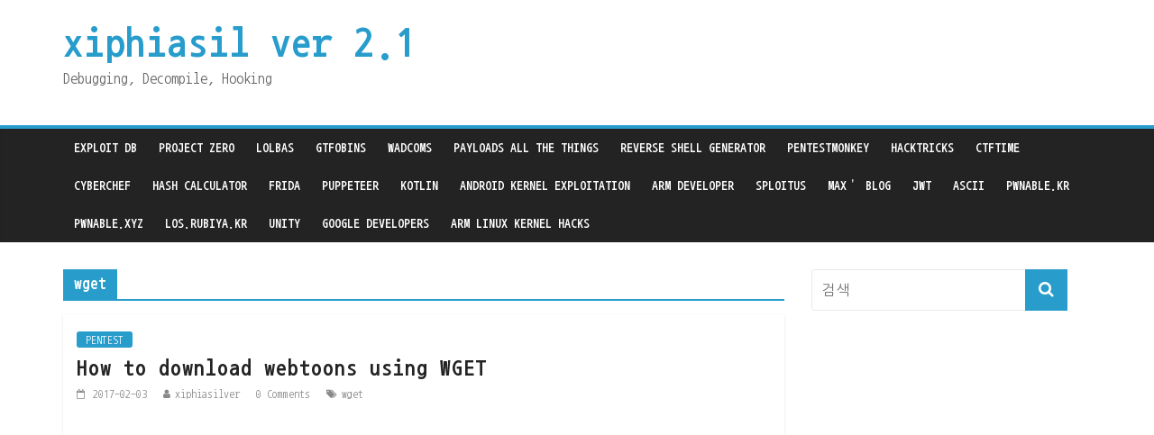

--- FILE ---
content_type: text/html; charset=UTF-8
request_url: https://xiphiasilver.net/tag/wget/
body_size: 10321
content:
<!DOCTYPE html>
<html lang="ko-KR">
<head>
<meta charset="UTF-8" />
<meta name="viewport" content="width=device-width, initial-scale=1">
<meta name="google-site-verification" content="D48-227eWxLFxtGUfZoP1cjBbfgDPn_DUGQsw_WjWbo" />
<link rel="profile" href="http://gmpg.org/xfn/11" />
<link rel="pingback" href="https://xiphiasilver.net/xmlrpc.php" />
<script>
  (function(i,s,o,g,r,a,m){i['GoogleAnalyticsObject']=r;i[r]=i[r]||function(){
  (i[r].q=i[r].q||[]).push(arguments)},i[r].l=1*new Date();a=s.createElement(o),
  m=s.getElementsByTagName(o)[0];a.async=1;a.src=g;m.parentNode.insertBefore(a,m)
  })(window,document,'script','https://www.google-analytics.com/analytics.js','ga');

  ga('create', 'UA-55914725-2', 'auto');
  ga('send', 'pageview');
</script>
<!-- Global site tag (gtag.js) - Google Analytics -->
<script async src="https://www.googletagmanager.com/gtag/js?id=UA-55914725-2"></script>
<script>
  window.dataLayer = window.dataLayer || [];
  function gtag(){dataLayer.push(arguments);}
  gtag('js', new Date());

  gtag('config', 'UA-55914725-2');
</script>
<meta name='robots' content='index, follow, max-image-preview:large, max-snippet:-1, max-video-preview:-1' />

	<!-- This site is optimized with the Yoast SEO plugin v26.7 - https://yoast.com/wordpress/plugins/seo/ -->
	<title>wget Archives - xiphiasil ver 2.1</title>
	<link rel="canonical" href="https://xiphiasilver.net/tag/wget/" />
	<meta property="og:locale" content="ko_KR" />
	<meta property="og:type" content="article" />
	<meta property="og:title" content="wget Archives - xiphiasil ver 2.1" />
	<meta property="og:url" content="https://xiphiasilver.net/tag/wget/" />
	<meta property="og:site_name" content="xiphiasil ver 2.1" />
	<meta name="twitter:card" content="summary_large_image" />
	<script type="application/ld+json" class="yoast-schema-graph">{"@context":"https://schema.org","@graph":[{"@type":"CollectionPage","@id":"https://xiphiasilver.net/tag/wget/","url":"https://xiphiasilver.net/tag/wget/","name":"wget Archives - xiphiasil ver 2.1","isPartOf":{"@id":"https://xiphiasilver.net/#website"},"breadcrumb":{"@id":"https://xiphiasilver.net/tag/wget/#breadcrumb"},"inLanguage":"ko-KR"},{"@type":"BreadcrumbList","@id":"https://xiphiasilver.net/tag/wget/#breadcrumb","itemListElement":[{"@type":"ListItem","position":1,"name":"Home","item":"https://xiphiasilver.net/"},{"@type":"ListItem","position":2,"name":"wget"}]},{"@type":"WebSite","@id":"https://xiphiasilver.net/#website","url":"https://xiphiasilver.net/","name":"xiphiasil ver 2.1","description":"Debugging, Decompile, Hooking","potentialAction":[{"@type":"SearchAction","target":{"@type":"EntryPoint","urlTemplate":"https://xiphiasilver.net/?s={search_term_string}"},"query-input":{"@type":"PropertyValueSpecification","valueRequired":true,"valueName":"search_term_string"}}],"inLanguage":"ko-KR"}]}</script>
	<!-- / Yoast SEO plugin. -->


<link rel='dns-prefetch' href='//fonts.googleapis.com' />
<link rel="alternate" type="application/rss+xml" title="xiphiasil ver 2.1 &raquo; 피드" href="https://xiphiasilver.net/feed/" />
<link rel="alternate" type="application/rss+xml" title="xiphiasil ver 2.1 &raquo; 댓글 피드" href="https://xiphiasilver.net/comments/feed/" />
<link rel="alternate" type="application/rss+xml" title="xiphiasil ver 2.1 &raquo; wget 태그 피드" href="https://xiphiasilver.net/tag/wget/feed/" />
<style id='wp-img-auto-sizes-contain-inline-css' type='text/css'>
img:is([sizes=auto i],[sizes^="auto," i]){contain-intrinsic-size:3000px 1500px}
/*# sourceURL=wp-img-auto-sizes-contain-inline-css */
</style>
<link rel='stylesheet' id='urvanov_syntax_highlighter-css' href='https://xiphiasilver.net/wp-content/plugins/urvanov-syntax-highlighter/css/min/urvanov_syntax_highlighter.min.css?ver=2.9.0' type='text/css' media='all' />
<link rel='stylesheet' id='crayon-theme-shell-default-css' href='https://xiphiasilver.net/wp-content/plugins/urvanov-syntax-highlighter/themes/shell-default/shell-default.css?ver=2.9.0' type='text/css' media='all' />
<link rel='stylesheet' id='crayon-font-monaco-css' href='https://xiphiasilver.net/wp-content/plugins/urvanov-syntax-highlighter/fonts/monaco.css?ver=2.9.0' type='text/css' media='all' />
<style id='wp-emoji-styles-inline-css' type='text/css'>

	img.wp-smiley, img.emoji {
		display: inline !important;
		border: none !important;
		box-shadow: none !important;
		height: 1em !important;
		width: 1em !important;
		margin: 0 0.07em !important;
		vertical-align: -0.1em !important;
		background: none !important;
		padding: 0 !important;
	}
/*# sourceURL=wp-emoji-styles-inline-css */
</style>
<style id='wp-block-library-inline-css' type='text/css'>
:root{--wp-block-synced-color:#7a00df;--wp-block-synced-color--rgb:122,0,223;--wp-bound-block-color:var(--wp-block-synced-color);--wp-editor-canvas-background:#ddd;--wp-admin-theme-color:#007cba;--wp-admin-theme-color--rgb:0,124,186;--wp-admin-theme-color-darker-10:#006ba1;--wp-admin-theme-color-darker-10--rgb:0,107,160.5;--wp-admin-theme-color-darker-20:#005a87;--wp-admin-theme-color-darker-20--rgb:0,90,135;--wp-admin-border-width-focus:2px}@media (min-resolution:192dpi){:root{--wp-admin-border-width-focus:1.5px}}.wp-element-button{cursor:pointer}:root .has-very-light-gray-background-color{background-color:#eee}:root .has-very-dark-gray-background-color{background-color:#313131}:root .has-very-light-gray-color{color:#eee}:root .has-very-dark-gray-color{color:#313131}:root .has-vivid-green-cyan-to-vivid-cyan-blue-gradient-background{background:linear-gradient(135deg,#00d084,#0693e3)}:root .has-purple-crush-gradient-background{background:linear-gradient(135deg,#34e2e4,#4721fb 50%,#ab1dfe)}:root .has-hazy-dawn-gradient-background{background:linear-gradient(135deg,#faaca8,#dad0ec)}:root .has-subdued-olive-gradient-background{background:linear-gradient(135deg,#fafae1,#67a671)}:root .has-atomic-cream-gradient-background{background:linear-gradient(135deg,#fdd79a,#004a59)}:root .has-nightshade-gradient-background{background:linear-gradient(135deg,#330968,#31cdcf)}:root .has-midnight-gradient-background{background:linear-gradient(135deg,#020381,#2874fc)}:root{--wp--preset--font-size--normal:16px;--wp--preset--font-size--huge:42px}.has-regular-font-size{font-size:1em}.has-larger-font-size{font-size:2.625em}.has-normal-font-size{font-size:var(--wp--preset--font-size--normal)}.has-huge-font-size{font-size:var(--wp--preset--font-size--huge)}.has-text-align-center{text-align:center}.has-text-align-left{text-align:left}.has-text-align-right{text-align:right}.has-fit-text{white-space:nowrap!important}#end-resizable-editor-section{display:none}.aligncenter{clear:both}.items-justified-left{justify-content:flex-start}.items-justified-center{justify-content:center}.items-justified-right{justify-content:flex-end}.items-justified-space-between{justify-content:space-between}.screen-reader-text{border:0;clip-path:inset(50%);height:1px;margin:-1px;overflow:hidden;padding:0;position:absolute;width:1px;word-wrap:normal!important}.screen-reader-text:focus{background-color:#ddd;clip-path:none;color:#444;display:block;font-size:1em;height:auto;left:5px;line-height:normal;padding:15px 23px 14px;text-decoration:none;top:5px;width:auto;z-index:100000}html :where(.has-border-color){border-style:solid}html :where([style*=border-top-color]){border-top-style:solid}html :where([style*=border-right-color]){border-right-style:solid}html :where([style*=border-bottom-color]){border-bottom-style:solid}html :where([style*=border-left-color]){border-left-style:solid}html :where([style*=border-width]){border-style:solid}html :where([style*=border-top-width]){border-top-style:solid}html :where([style*=border-right-width]){border-right-style:solid}html :where([style*=border-bottom-width]){border-bottom-style:solid}html :where([style*=border-left-width]){border-left-style:solid}html :where(img[class*=wp-image-]){height:auto;max-width:100%}:where(figure){margin:0 0 1em}html :where(.is-position-sticky){--wp-admin--admin-bar--position-offset:var(--wp-admin--admin-bar--height,0px)}@media screen and (max-width:600px){html :where(.is-position-sticky){--wp-admin--admin-bar--position-offset:0px}}

/*# sourceURL=wp-block-library-inline-css */
</style><style id='global-styles-inline-css' type='text/css'>
:root{--wp--preset--aspect-ratio--square: 1;--wp--preset--aspect-ratio--4-3: 4/3;--wp--preset--aspect-ratio--3-4: 3/4;--wp--preset--aspect-ratio--3-2: 3/2;--wp--preset--aspect-ratio--2-3: 2/3;--wp--preset--aspect-ratio--16-9: 16/9;--wp--preset--aspect-ratio--9-16: 9/16;--wp--preset--color--black: #000000;--wp--preset--color--cyan-bluish-gray: #abb8c3;--wp--preset--color--white: #ffffff;--wp--preset--color--pale-pink: #f78da7;--wp--preset--color--vivid-red: #cf2e2e;--wp--preset--color--luminous-vivid-orange: #ff6900;--wp--preset--color--luminous-vivid-amber: #fcb900;--wp--preset--color--light-green-cyan: #7bdcb5;--wp--preset--color--vivid-green-cyan: #00d084;--wp--preset--color--pale-cyan-blue: #8ed1fc;--wp--preset--color--vivid-cyan-blue: #0693e3;--wp--preset--color--vivid-purple: #9b51e0;--wp--preset--gradient--vivid-cyan-blue-to-vivid-purple: linear-gradient(135deg,rgb(6,147,227) 0%,rgb(155,81,224) 100%);--wp--preset--gradient--light-green-cyan-to-vivid-green-cyan: linear-gradient(135deg,rgb(122,220,180) 0%,rgb(0,208,130) 100%);--wp--preset--gradient--luminous-vivid-amber-to-luminous-vivid-orange: linear-gradient(135deg,rgb(252,185,0) 0%,rgb(255,105,0) 100%);--wp--preset--gradient--luminous-vivid-orange-to-vivid-red: linear-gradient(135deg,rgb(255,105,0) 0%,rgb(207,46,46) 100%);--wp--preset--gradient--very-light-gray-to-cyan-bluish-gray: linear-gradient(135deg,rgb(238,238,238) 0%,rgb(169,184,195) 100%);--wp--preset--gradient--cool-to-warm-spectrum: linear-gradient(135deg,rgb(74,234,220) 0%,rgb(151,120,209) 20%,rgb(207,42,186) 40%,rgb(238,44,130) 60%,rgb(251,105,98) 80%,rgb(254,248,76) 100%);--wp--preset--gradient--blush-light-purple: linear-gradient(135deg,rgb(255,206,236) 0%,rgb(152,150,240) 100%);--wp--preset--gradient--blush-bordeaux: linear-gradient(135deg,rgb(254,205,165) 0%,rgb(254,45,45) 50%,rgb(107,0,62) 100%);--wp--preset--gradient--luminous-dusk: linear-gradient(135deg,rgb(255,203,112) 0%,rgb(199,81,192) 50%,rgb(65,88,208) 100%);--wp--preset--gradient--pale-ocean: linear-gradient(135deg,rgb(255,245,203) 0%,rgb(182,227,212) 50%,rgb(51,167,181) 100%);--wp--preset--gradient--electric-grass: linear-gradient(135deg,rgb(202,248,128) 0%,rgb(113,206,126) 100%);--wp--preset--gradient--midnight: linear-gradient(135deg,rgb(2,3,129) 0%,rgb(40,116,252) 100%);--wp--preset--font-size--small: 13px;--wp--preset--font-size--medium: 20px;--wp--preset--font-size--large: 36px;--wp--preset--font-size--x-large: 42px;--wp--preset--spacing--20: 0.44rem;--wp--preset--spacing--30: 0.67rem;--wp--preset--spacing--40: 1rem;--wp--preset--spacing--50: 1.5rem;--wp--preset--spacing--60: 2.25rem;--wp--preset--spacing--70: 3.38rem;--wp--preset--spacing--80: 5.06rem;--wp--preset--shadow--natural: 6px 6px 9px rgba(0, 0, 0, 0.2);--wp--preset--shadow--deep: 12px 12px 50px rgba(0, 0, 0, 0.4);--wp--preset--shadow--sharp: 6px 6px 0px rgba(0, 0, 0, 0.2);--wp--preset--shadow--outlined: 6px 6px 0px -3px rgb(255, 255, 255), 6px 6px rgb(0, 0, 0);--wp--preset--shadow--crisp: 6px 6px 0px rgb(0, 0, 0);}:where(.is-layout-flex){gap: 0.5em;}:where(.is-layout-grid){gap: 0.5em;}body .is-layout-flex{display: flex;}.is-layout-flex{flex-wrap: wrap;align-items: center;}.is-layout-flex > :is(*, div){margin: 0;}body .is-layout-grid{display: grid;}.is-layout-grid > :is(*, div){margin: 0;}:where(.wp-block-columns.is-layout-flex){gap: 2em;}:where(.wp-block-columns.is-layout-grid){gap: 2em;}:where(.wp-block-post-template.is-layout-flex){gap: 1.25em;}:where(.wp-block-post-template.is-layout-grid){gap: 1.25em;}.has-black-color{color: var(--wp--preset--color--black) !important;}.has-cyan-bluish-gray-color{color: var(--wp--preset--color--cyan-bluish-gray) !important;}.has-white-color{color: var(--wp--preset--color--white) !important;}.has-pale-pink-color{color: var(--wp--preset--color--pale-pink) !important;}.has-vivid-red-color{color: var(--wp--preset--color--vivid-red) !important;}.has-luminous-vivid-orange-color{color: var(--wp--preset--color--luminous-vivid-orange) !important;}.has-luminous-vivid-amber-color{color: var(--wp--preset--color--luminous-vivid-amber) !important;}.has-light-green-cyan-color{color: var(--wp--preset--color--light-green-cyan) !important;}.has-vivid-green-cyan-color{color: var(--wp--preset--color--vivid-green-cyan) !important;}.has-pale-cyan-blue-color{color: var(--wp--preset--color--pale-cyan-blue) !important;}.has-vivid-cyan-blue-color{color: var(--wp--preset--color--vivid-cyan-blue) !important;}.has-vivid-purple-color{color: var(--wp--preset--color--vivid-purple) !important;}.has-black-background-color{background-color: var(--wp--preset--color--black) !important;}.has-cyan-bluish-gray-background-color{background-color: var(--wp--preset--color--cyan-bluish-gray) !important;}.has-white-background-color{background-color: var(--wp--preset--color--white) !important;}.has-pale-pink-background-color{background-color: var(--wp--preset--color--pale-pink) !important;}.has-vivid-red-background-color{background-color: var(--wp--preset--color--vivid-red) !important;}.has-luminous-vivid-orange-background-color{background-color: var(--wp--preset--color--luminous-vivid-orange) !important;}.has-luminous-vivid-amber-background-color{background-color: var(--wp--preset--color--luminous-vivid-amber) !important;}.has-light-green-cyan-background-color{background-color: var(--wp--preset--color--light-green-cyan) !important;}.has-vivid-green-cyan-background-color{background-color: var(--wp--preset--color--vivid-green-cyan) !important;}.has-pale-cyan-blue-background-color{background-color: var(--wp--preset--color--pale-cyan-blue) !important;}.has-vivid-cyan-blue-background-color{background-color: var(--wp--preset--color--vivid-cyan-blue) !important;}.has-vivid-purple-background-color{background-color: var(--wp--preset--color--vivid-purple) !important;}.has-black-border-color{border-color: var(--wp--preset--color--black) !important;}.has-cyan-bluish-gray-border-color{border-color: var(--wp--preset--color--cyan-bluish-gray) !important;}.has-white-border-color{border-color: var(--wp--preset--color--white) !important;}.has-pale-pink-border-color{border-color: var(--wp--preset--color--pale-pink) !important;}.has-vivid-red-border-color{border-color: var(--wp--preset--color--vivid-red) !important;}.has-luminous-vivid-orange-border-color{border-color: var(--wp--preset--color--luminous-vivid-orange) !important;}.has-luminous-vivid-amber-border-color{border-color: var(--wp--preset--color--luminous-vivid-amber) !important;}.has-light-green-cyan-border-color{border-color: var(--wp--preset--color--light-green-cyan) !important;}.has-vivid-green-cyan-border-color{border-color: var(--wp--preset--color--vivid-green-cyan) !important;}.has-pale-cyan-blue-border-color{border-color: var(--wp--preset--color--pale-cyan-blue) !important;}.has-vivid-cyan-blue-border-color{border-color: var(--wp--preset--color--vivid-cyan-blue) !important;}.has-vivid-purple-border-color{border-color: var(--wp--preset--color--vivid-purple) !important;}.has-vivid-cyan-blue-to-vivid-purple-gradient-background{background: var(--wp--preset--gradient--vivid-cyan-blue-to-vivid-purple) !important;}.has-light-green-cyan-to-vivid-green-cyan-gradient-background{background: var(--wp--preset--gradient--light-green-cyan-to-vivid-green-cyan) !important;}.has-luminous-vivid-amber-to-luminous-vivid-orange-gradient-background{background: var(--wp--preset--gradient--luminous-vivid-amber-to-luminous-vivid-orange) !important;}.has-luminous-vivid-orange-to-vivid-red-gradient-background{background: var(--wp--preset--gradient--luminous-vivid-orange-to-vivid-red) !important;}.has-very-light-gray-to-cyan-bluish-gray-gradient-background{background: var(--wp--preset--gradient--very-light-gray-to-cyan-bluish-gray) !important;}.has-cool-to-warm-spectrum-gradient-background{background: var(--wp--preset--gradient--cool-to-warm-spectrum) !important;}.has-blush-light-purple-gradient-background{background: var(--wp--preset--gradient--blush-light-purple) !important;}.has-blush-bordeaux-gradient-background{background: var(--wp--preset--gradient--blush-bordeaux) !important;}.has-luminous-dusk-gradient-background{background: var(--wp--preset--gradient--luminous-dusk) !important;}.has-pale-ocean-gradient-background{background: var(--wp--preset--gradient--pale-ocean) !important;}.has-electric-grass-gradient-background{background: var(--wp--preset--gradient--electric-grass) !important;}.has-midnight-gradient-background{background: var(--wp--preset--gradient--midnight) !important;}.has-small-font-size{font-size: var(--wp--preset--font-size--small) !important;}.has-medium-font-size{font-size: var(--wp--preset--font-size--medium) !important;}.has-large-font-size{font-size: var(--wp--preset--font-size--large) !important;}.has-x-large-font-size{font-size: var(--wp--preset--font-size--x-large) !important;}
/*# sourceURL=global-styles-inline-css */
</style>

<style id='classic-theme-styles-inline-css' type='text/css'>
/*! This file is auto-generated */
.wp-block-button__link{color:#fff;background-color:#32373c;border-radius:9999px;box-shadow:none;text-decoration:none;padding:calc(.667em + 2px) calc(1.333em + 2px);font-size:1.125em}.wp-block-file__button{background:#32373c;color:#fff;text-decoration:none}
/*# sourceURL=/wp-includes/css/classic-themes.min.css */
</style>
<link rel='stylesheet' id='toc-screen-css' href='https://xiphiasilver.net/wp-content/plugins/table-of-contents-plus/screen.min.css?ver=2411.1' type='text/css' media='all' />
<link rel='stylesheet' id='wsl-widget-css' href='https://xiphiasilver.net/wp-content/plugins/wordpress-social-login/assets/css/style.css?ver=517953073f657c215d0eaaba4cdfcefe' type='text/css' media='all' />
<link rel='stylesheet' id='colormag_google_fonts-css' href='//fonts.googleapis.com/css?family=Open+Sans%3A400%2C600&#038;ver=517953073f657c215d0eaaba4cdfcefe' type='text/css' media='all' />
<link rel='stylesheet' id='colormag_style-css' href='https://xiphiasilver.net/wp-content/themes/colormag/style.css?ver=517953073f657c215d0eaaba4cdfcefe' type='text/css' media='all' />
<link rel='stylesheet' id='colormag-fontawesome-css' href='https://xiphiasilver.net/wp-content/themes/colormag/fontawesome/css/font-awesome.css?ver=4.2.1' type='text/css' media='all' />
<script type="text/javascript" src="https://xiphiasilver.net/wp-includes/js/jquery/jquery.min.js?ver=3.7.1" id="jquery-core-js"></script>
<script type="text/javascript" src="https://xiphiasilver.net/wp-includes/js/jquery/jquery-migrate.min.js?ver=3.4.1" id="jquery-migrate-js"></script>
<script type="text/javascript" id="urvanov_syntax_highlighter_js-js-extra">
/* <![CDATA[ */
var UrvanovSyntaxHighlighterSyntaxSettings = {"version":"2.9.0","is_admin":"0","ajaxurl":"https://xiphiasilver.net/wp-admin/admin-ajax.php","prefix":"urvanov-syntax-highlighter-","setting":"urvanov-syntax-highlighter-setting","selected":"urvanov-syntax-highlighter-setting-selected","changed":"urvanov-syntax-highlighter-setting-changed","special":"urvanov-syntax-highlighter-setting-special","orig_value":"data-orig-value","debug":""};
var UrvanovSyntaxHighlighterSyntaxStrings = {"copy":"Copied to the clipboard","minimize":"Click To Expand Code"};
//# sourceURL=urvanov_syntax_highlighter_js-js-extra
/* ]]> */
</script>
<script type="text/javascript" src="https://xiphiasilver.net/wp-content/plugins/urvanov-syntax-highlighter/js/min/urvanov_syntax_highlighter.min.js?ver=2.9.0" id="urvanov_syntax_highlighter_js-js"></script>
<script type="text/javascript" id="image-watermark-no-right-click-js-before">
/* <![CDATA[ */
var iwArgsNoRightClick = {"rightclick":"N","draganddrop":"N","devtools":"Y","enableToast":"Y","toastMessage":"This content is protected"};

//# sourceURL=image-watermark-no-right-click-js-before
/* ]]> */
</script>
<script type="text/javascript" src="https://xiphiasilver.net/wp-content/plugins/image-watermark/js/no-right-click.js?ver=2.0.3" id="image-watermark-no-right-click-js"></script>
<script type="text/javascript" src="https://xiphiasilver.net/wp-content/themes/colormag/js/colormag-custom.js?ver=517953073f657c215d0eaaba4cdfcefe" id="colormag-custom-js"></script>
<link rel="https://api.w.org/" href="https://xiphiasilver.net/wp-json/" /><link rel="alternate" title="JSON" type="application/json" href="https://xiphiasilver.net/wp-json/wp/v2/tags/202" /><link rel="EditURI" type="application/rsd+xml" title="RSD" href="https://xiphiasilver.net/xmlrpc.php?rsd" />

<link rel="icon" href="https://xiphiasilver.net/wp-content/uploads/2021/07/icon.png" sizes="32x32" />
<link rel="icon" href="https://xiphiasilver.net/wp-content/uploads/2021/07/icon.png" sizes="192x192" />
<link rel="apple-touch-icon" href="https://xiphiasilver.net/wp-content/uploads/2021/07/icon.png" />
<meta name="msapplication-TileImage" content="https://xiphiasilver.net/wp-content/uploads/2021/07/icon.png" />
</head>

<body class="archive tag tag-wget tag-202 wp-theme-colormag  wide">
<div id="page" class="hfeed site">
		<header id="masthead" class="site-header clearfix">
		<div id="header-text-nav-container" class="clearfix">
         
			
			<div class="inner-wrap">

				<div id="header-text-nav-wrap" class="clearfix">
					<div id="header-left-section">
												<div id="header-text" class="">
                                             <h3 id="site-title">
                           <a href="https://xiphiasilver.net/" title="xiphiasil ver 2.1" rel="home">xiphiasil ver 2.1</a>
                        </h3>
                     							                        <p id="site-description">Debugging, Decompile, Hooking</p>
                     <!-- #site-description -->
						</div><!-- #header-text -->
					</div><!-- #header-left-section -->
					<div id="header-right-section">
									    	</div><!-- #header-right-section -->

			   </div><!-- #header-text-nav-wrap -->

			</div><!-- .inner-wrap -->

			
			<nav id="site-navigation" class="main-navigation clearfix" role="navigation">
				<div class="inner-wrap clearfix">
					               <h4 class="menu-toggle"></h4>
               <div class="menu-primary-container"><ul id="menu-https-kotlinlang-org-docs-home-html" class="menu"><li id="menu-item-8" class="menu-item menu-item-type-custom menu-item-object-custom menu-item-8"><a href="https://www.exploit-db.com/">Exploit DB</a></li>
<li id="menu-item-9" class="menu-item menu-item-type-custom menu-item-object-custom menu-item-9"><a href="https://googleprojectzero.blogspot.com/">Project Zero</a></li>
<li id="menu-item-7" class="menu-item menu-item-type-custom menu-item-object-custom menu-item-7"><a href="https://lolbas-project.github.io/#s">LOLBAS</a></li>
<li id="menu-item-19" class="menu-item menu-item-type-custom menu-item-object-custom menu-item-19"><a href="https://gtfobins.github.io/">GTFOBins</a></li>
<li id="menu-item-4276" class="menu-item menu-item-type-custom menu-item-object-custom menu-item-4276"><a href="https://wadcoms.github.io/">WADComs</a></li>
<li id="menu-item-10" class="menu-item menu-item-type-custom menu-item-object-custom menu-item-10"><a href="https://github.com/swisskyrepo/PayloadsAllTheThings">Payloads All The Things</a></li>
<li id="menu-item-4767" class="menu-item menu-item-type-custom menu-item-object-custom menu-item-4767"><a href="https://xiphiasilver.net/revsh">Reverse Shell Generator</a></li>
<li id="menu-item-12" class="menu-item menu-item-type-custom menu-item-object-custom menu-item-12"><a href="http://pentestmonkey.net/">PentestMonkey</a></li>
<li id="menu-item-15" class="menu-item menu-item-type-custom menu-item-object-custom menu-item-15"><a href="https://book.hacktricks.xyz/">HackTricks</a></li>
<li id="menu-item-14" class="menu-item menu-item-type-custom menu-item-object-custom menu-item-14"><a href="https://ctftime.org/">CTFTime</a></li>
<li id="menu-item-16" class="menu-item menu-item-type-custom menu-item-object-custom menu-item-16"><a href="https://gchq.github.io/CyberChef/">CyberChef</a></li>
<li id="menu-item-4769" class="menu-item menu-item-type-custom menu-item-object-custom menu-item-4769"><a href="https://www.pelock.com/products/hash-calculator">Hash Calculator</a></li>
<li id="menu-item-11" class="menu-item menu-item-type-custom menu-item-object-custom menu-item-11"><a href="https://frida.re/docs/javascript-api/">Frida</a></li>
<li id="menu-item-13" class="menu-item menu-item-type-custom menu-item-object-custom menu-item-13"><a href="https://github.com/puppeteer/puppeteer/blob/v5.5.0/docs/api.md">Puppeteer</a></li>
<li id="menu-item-17" class="menu-item menu-item-type-custom menu-item-object-custom menu-item-17"><a href="https://kotlinlang.org/docs/home.html">Kotlin</a></li>
<li id="menu-item-18" class="menu-item menu-item-type-custom menu-item-object-custom menu-item-18"><a href="https://cloudfuzz.github.io/android-kernel-exploitation/">Android Kernel Exploitation</a></li>
<li id="menu-item-3590" class="menu-item menu-item-type-custom menu-item-object-custom menu-item-3590"><a href="https://developer.arm.com/documentation/dui0801/g/Overview-of-the-Assembler?lang=en">ARM Developer</a></li>
<li id="menu-item-3685" class="menu-item menu-item-type-custom menu-item-object-custom menu-item-3685"><a href="https://sploitus.com/">SPLOITUS</a></li>
<li id="menu-item-3785" class="menu-item menu-item-type-custom menu-item-object-custom menu-item-3785"><a href="https://jung-max.github.io/">Max&#8217; Blog</a></li>
<li id="menu-item-3968" class="menu-item menu-item-type-custom menu-item-object-custom menu-item-3968"><a href="https://jwt.io">JWT</a></li>
<li id="menu-item-3967" class="menu-item menu-item-type-custom menu-item-object-custom menu-item-3967"><a href="https://upload.wikimedia.org/wikipedia/commons/1/1b/ASCII-Table-wide.svg">ASCII</a></li>
<li id="menu-item-4061" class="menu-item menu-item-type-custom menu-item-object-custom menu-item-4061"><a href="https://pwnable.kr/">pwnable.kr</a></li>
<li id="menu-item-4081" class="menu-item menu-item-type-custom menu-item-object-custom menu-item-4081"><a href="https://pwnable.xyz/">pwnable.xyz</a></li>
<li id="menu-item-4065" class="menu-item menu-item-type-custom menu-item-object-custom menu-item-4065"><a href="https://los.rubiya.kr/">los.rubiya.kr</a></li>
<li id="menu-item-4440" class="menu-item menu-item-type-custom menu-item-object-custom menu-item-4440"><a href="https://docs.unity3d.com/Manual/index.html">Unity</a></li>
<li id="menu-item-4565" class="menu-item menu-item-type-custom menu-item-object-custom menu-item-4565"><a href="https://developers-kr.googleblog.com/">Google Developers</a></li>
<li id="menu-item-4668" class="menu-item menu-item-type-custom menu-item-object-custom menu-item-4668"><a href="https://austindhkim.tistory.com/">Arm Linux Kernel Hacks</a></li>
</ul></div>                              				</div>
			</nav>

		</div><!-- #header-text-nav-container -->

		
	</header>
			<div id="main" class="clearfix">
		<div class="inner-wrap clearfix">
	
	<div id="primary">
		<div id="content" class="clearfix">

			
				<header class="page-header">
               					<h1 class="page-title">
               <span>
						wget					</span></h1>
                  									</header><!-- .page-header -->

            <div class="article-container">

   				
   				
   					
<article id="post-110" class="post-110 post type-post status-publish format-standard hentry category-pentest tag-wget">
   
   
   <div class="article-content clearfix">

      
      <div class="above-entry-meta"><span class="cat-links"><a href="https://xiphiasilver.net/category/pentest/"  rel="category tag">PENTEST</a>&nbsp;</span></div>
      <header class="entry-header">
         <h2 class="entry-title">
            <a href="https://xiphiasilver.net/%ec%9e%90%ec%a3%bc-%ec%82%ac%ec%9a%a9%ed%95%98%eb%8a%94-wget-%ec%98%b5%ec%85%98-%ec%a0%95%eb%a6%ac/" title="How to download webtoons using WGET">How to download webtoons using WGET</a>
         </h2>
      </header>

      <div class="below-entry-meta">
      <span class="posted-on"><a href="https://xiphiasilver.net/%ec%9e%90%ec%a3%bc-%ec%82%ac%ec%9a%a9%ed%95%98%eb%8a%94-wget-%ec%98%b5%ec%85%98-%ec%a0%95%eb%a6%ac/" title="12:42 오전" rel="bookmark"><i class="fa fa-calendar-o"></i> <time class="entry-date published" datetime="2017-02-03T00:42:41+00:00">2017-02-03</time></a></span>
      <span class="byline"><span class="author vcard"><i class="fa fa-user"></i><a class="url fn n" href="https://xiphiasilver.net/author/xiphiasilver/" title="xiphiasilver">xiphiasilver</a></span></span>

               <span class="comments"><a href="https://xiphiasilver.net/%ec%9e%90%ec%a3%bc-%ec%82%ac%ec%9a%a9%ed%95%98%eb%8a%94-wget-%ec%98%b5%ec%85%98-%ec%a0%95%eb%a6%ac/#respond"><span class="dsq-postid" data-dsqidentifier="110 http://xiphiasilver.net/?p=110"><i class="fa fa-comment"></i> 0 댓글</span></a></span>
      <span class="tag-links"><i class="fa fa-tags"></i><a href="https://xiphiasilver.net/tag/wget/" rel="tag">wget</a></span></div>
   </div>

   </article>
   				
            </div>

				

			
		</div><!-- #content -->
	</div><!-- #primary -->

	
<div id="secondary">
			
		<aside id="search-2" class="widget widget_search clearfix"><form action="https://xiphiasilver.net/" class="search-form searchform clearfix" method="get">
   <div class="search-wrap">
      <input type="text" placeholder="검색" class="s field" name="s">
      <button class="search-icon" type="submit"></button>
   </div>
</form><!-- .searchform --></aside>
	</div>
	

		</div><!-- .inner-wrap -->
	</div><!-- #main -->
   			<footer id="colophon" class="clearfix">
			
			<div class="footer-socket-wrapper clearfix">
				<div class="inner-wrap">
					<div class="footer-socket-area">
                  <div class="footer-socket-right-section">
   						                  </div>
                  <div class="footer-socket-left-sectoin">
<!--    						<div class="copyright">Copyright &copy; 2026 <a href="https://xiphiasilver.net/" title="xiphiasil ver 2.1" ><span>xiphiasil ver 2.1</span></a>. All rights reserved.<br>테마: ColorMag(<a href="https://themegrill.com/themes/colormag" target="_blank" title="ThemeGrill" rel="designer"><span>ThemeGrill</span></a> 제작). Powered by <a href="https://wordpress.org" target="_blank" title="워드프레스"><span>워드프레스</span></a>.</div> -->
                  </div>
					</div>
				</div>
			</div>
		</footer>
		<a href="#masthead" id="scroll-up"><i class="fa fa-chevron-up"></i></a>
	</div><!-- #page -->
	<script type="speculationrules">
{"prefetch":[{"source":"document","where":{"and":[{"href_matches":"/*"},{"not":{"href_matches":["/wp-*.php","/wp-admin/*","/wp-content/uploads/*","/wp-content/*","/wp-content/plugins/*","/wp-content/themes/colormag/*","/*\\?(.+)"]}},{"not":{"selector_matches":"a[rel~=\"nofollow\"]"}},{"not":{"selector_matches":".no-prefetch, .no-prefetch a"}}]},"eagerness":"conservative"}]}
</script>
<script type="text/javascript" id="disqus_count-js-extra">
/* <![CDATA[ */
var countVars = {"disqusShortname":"xiphiasilver"};
//# sourceURL=disqus_count-js-extra
/* ]]> */
</script>
<script type="text/javascript" src="https://xiphiasilver.net/wp-content/plugins/disqus-comment-system/public/js/comment_count.js?ver=3.1.3" id="disqus_count-js"></script>
<script type="text/javascript" id="toc-front-js-extra">
/* <![CDATA[ */
var tocplus = {"visibility_show":"show","visibility_hide":"hide","width":"Auto"};
//# sourceURL=toc-front-js-extra
/* ]]> */
</script>
<script type="text/javascript" src="https://xiphiasilver.net/wp-content/plugins/table-of-contents-plus/front.min.js?ver=2411.1" id="toc-front-js"></script>
<script type="text/javascript" src="https://xiphiasilver.net/wp-content/themes/colormag/js/jquery.bxslider.min.js?ver=4.2.10" id="colormag-bxslider-js"></script>
<script type="text/javascript" src="https://xiphiasilver.net/wp-content/themes/colormag/js/colormag-slider-setting.js?ver=517953073f657c215d0eaaba4cdfcefe" id="colormag_slider-js"></script>
<script type="text/javascript" src="https://xiphiasilver.net/wp-content/themes/colormag/js/navigation.js?ver=517953073f657c215d0eaaba4cdfcefe" id="colormag-navigation-js"></script>
<script type="text/javascript" src="https://xiphiasilver.net/wp-content/themes/colormag/js/fitvids/jquery.fitvids.js?ver=20150311" id="colormag-fitvids-js"></script>
<script type="text/javascript" src="https://xiphiasilver.net/wp-content/themes/colormag/js/fitvids/fitvids-setting.js?ver=20150311" id="colormag-fitvids-setting-js"></script>
<script type="text/javascript" src="https://xiphiasilver.net/wp-content/themes/colormag/js/post-format.js?ver=20150422" id="colormag-postformat-setting-js"></script>
<script id="wp-emoji-settings" type="application/json">
{"baseUrl":"https://s.w.org/images/core/emoji/17.0.2/72x72/","ext":".png","svgUrl":"https://s.w.org/images/core/emoji/17.0.2/svg/","svgExt":".svg","source":{"concatemoji":"https://xiphiasilver.net/wp-includes/js/wp-emoji-release.min.js?ver=517953073f657c215d0eaaba4cdfcefe"}}
</script>
<script type="module">
/* <![CDATA[ */
/*! This file is auto-generated */
const a=JSON.parse(document.getElementById("wp-emoji-settings").textContent),o=(window._wpemojiSettings=a,"wpEmojiSettingsSupports"),s=["flag","emoji"];function i(e){try{var t={supportTests:e,timestamp:(new Date).valueOf()};sessionStorage.setItem(o,JSON.stringify(t))}catch(e){}}function c(e,t,n){e.clearRect(0,0,e.canvas.width,e.canvas.height),e.fillText(t,0,0);t=new Uint32Array(e.getImageData(0,0,e.canvas.width,e.canvas.height).data);e.clearRect(0,0,e.canvas.width,e.canvas.height),e.fillText(n,0,0);const a=new Uint32Array(e.getImageData(0,0,e.canvas.width,e.canvas.height).data);return t.every((e,t)=>e===a[t])}function p(e,t){e.clearRect(0,0,e.canvas.width,e.canvas.height),e.fillText(t,0,0);var n=e.getImageData(16,16,1,1);for(let e=0;e<n.data.length;e++)if(0!==n.data[e])return!1;return!0}function u(e,t,n,a){switch(t){case"flag":return n(e,"\ud83c\udff3\ufe0f\u200d\u26a7\ufe0f","\ud83c\udff3\ufe0f\u200b\u26a7\ufe0f")?!1:!n(e,"\ud83c\udde8\ud83c\uddf6","\ud83c\udde8\u200b\ud83c\uddf6")&&!n(e,"\ud83c\udff4\udb40\udc67\udb40\udc62\udb40\udc65\udb40\udc6e\udb40\udc67\udb40\udc7f","\ud83c\udff4\u200b\udb40\udc67\u200b\udb40\udc62\u200b\udb40\udc65\u200b\udb40\udc6e\u200b\udb40\udc67\u200b\udb40\udc7f");case"emoji":return!a(e,"\ud83e\u1fac8")}return!1}function f(e,t,n,a){let r;const o=(r="undefined"!=typeof WorkerGlobalScope&&self instanceof WorkerGlobalScope?new OffscreenCanvas(300,150):document.createElement("canvas")).getContext("2d",{willReadFrequently:!0}),s=(o.textBaseline="top",o.font="600 32px Arial",{});return e.forEach(e=>{s[e]=t(o,e,n,a)}),s}function r(e){var t=document.createElement("script");t.src=e,t.defer=!0,document.head.appendChild(t)}a.supports={everything:!0,everythingExceptFlag:!0},new Promise(t=>{let n=function(){try{var e=JSON.parse(sessionStorage.getItem(o));if("object"==typeof e&&"number"==typeof e.timestamp&&(new Date).valueOf()<e.timestamp+604800&&"object"==typeof e.supportTests)return e.supportTests}catch(e){}return null}();if(!n){if("undefined"!=typeof Worker&&"undefined"!=typeof OffscreenCanvas&&"undefined"!=typeof URL&&URL.createObjectURL&&"undefined"!=typeof Blob)try{var e="postMessage("+f.toString()+"("+[JSON.stringify(s),u.toString(),c.toString(),p.toString()].join(",")+"));",a=new Blob([e],{type:"text/javascript"});const r=new Worker(URL.createObjectURL(a),{name:"wpTestEmojiSupports"});return void(r.onmessage=e=>{i(n=e.data),r.terminate(),t(n)})}catch(e){}i(n=f(s,u,c,p))}t(n)}).then(e=>{for(const n in e)a.supports[n]=e[n],a.supports.everything=a.supports.everything&&a.supports[n],"flag"!==n&&(a.supports.everythingExceptFlag=a.supports.everythingExceptFlag&&a.supports[n]);var t;a.supports.everythingExceptFlag=a.supports.everythingExceptFlag&&!a.supports.flag,a.supports.everything||((t=a.source||{}).concatemoji?r(t.concatemoji):t.wpemoji&&t.twemoji&&(r(t.twemoji),r(t.wpemoji)))});
//# sourceURL=https://xiphiasilver.net/wp-includes/js/wp-emoji-loader.min.js
/* ]]> */
</script>
</body>
</html>